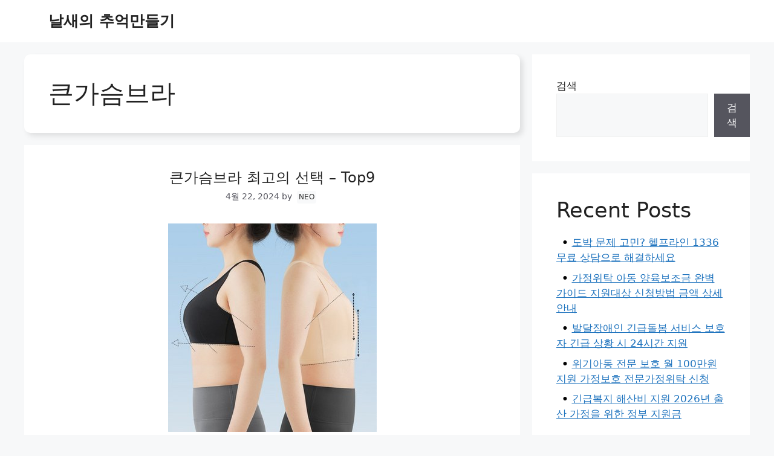

--- FILE ---
content_type: text/html; charset=utf-8
request_url: https://www.google.com/recaptcha/api2/aframe
body_size: 267
content:
<!DOCTYPE HTML><html><head><meta http-equiv="content-type" content="text/html; charset=UTF-8"></head><body><script nonce="5BkxZ-l4mfY2O4svnAgeHA">/** Anti-fraud and anti-abuse applications only. See google.com/recaptcha */ try{var clients={'sodar':'https://pagead2.googlesyndication.com/pagead/sodar?'};window.addEventListener("message",function(a){try{if(a.source===window.parent){var b=JSON.parse(a.data);var c=clients[b['id']];if(c){var d=document.createElement('img');d.src=c+b['params']+'&rc='+(localStorage.getItem("rc::a")?sessionStorage.getItem("rc::b"):"");window.document.body.appendChild(d);sessionStorage.setItem("rc::e",parseInt(sessionStorage.getItem("rc::e")||0)+1);localStorage.setItem("rc::h",'1768826241544');}}}catch(b){}});window.parent.postMessage("_grecaptcha_ready", "*");}catch(b){}</script></body></html>